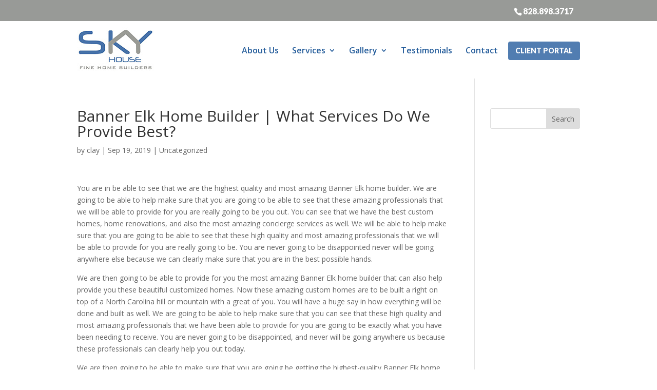

--- FILE ---
content_type: text/html; charset=UTF-8
request_url: https://skyhousecompany.com/articles/banner-elk-home-builder-what-services-do-we-provide-best/
body_size: 13293
content:
<!DOCTYPE html>
<!--[if IE 6]>
<html id="ie6" lang="en">
<![endif]-->
<!--[if IE 7]>
<html id="ie7" lang="en">
<![endif]-->
<!--[if IE 8]>
<html id="ie8" lang="en">
<![endif]-->
<!--[if !(IE 6) | !(IE 7) | !(IE 8)  ]><!-->
<html lang="en">
<!--<![endif]-->
<head>
	<meta name="google-site-verification" content="kaEIp0nciDbJVIiIhgkPpsZW83p4YiD4bC2HjkJQvlc" />
	<meta name="google-site-verification" content="YLZAXoftdEWzkY0khEPJOZjTzUJf1a9_b_c8ld26H8E" />
	<meta charset="UTF-8" />
			
	<meta http-equiv="X-UA-Compatible" content="IE=edge">
	<link rel="pingback" href="https://skyhousecompany.com/xmlrpc.php" />

		<!--[if lt IE 9]>
	<script src="https://skyhousecompany.com/wp-content/themes/Divi/js/html5.js" type="text/javascript"></script>
	<![endif]-->

	<script type="text/javascript">
		document.documentElement.className = 'js';
	</script>

	<meta name='robots' content='index, follow, max-image-preview:large, max-snippet:-1, max-video-preview:-1' />
<script type="text/javascript">
			let jqueryParams=[],jQuery=function(r){return jqueryParams=[...jqueryParams,r],jQuery},$=function(r){return jqueryParams=[...jqueryParams,r],$};window.jQuery=jQuery,window.$=jQuery;let customHeadScripts=!1;jQuery.fn=jQuery.prototype={},$.fn=jQuery.prototype={},jQuery.noConflict=function(r){if(window.jQuery)return jQuery=window.jQuery,$=window.jQuery,customHeadScripts=!0,jQuery.noConflict},jQuery.ready=function(r){jqueryParams=[...jqueryParams,r]},$.ready=function(r){jqueryParams=[...jqueryParams,r]},jQuery.load=function(r){jqueryParams=[...jqueryParams,r]},$.load=function(r){jqueryParams=[...jqueryParams,r]},jQuery.fn.ready=function(r){jqueryParams=[...jqueryParams,r]},$.fn.ready=function(r){jqueryParams=[...jqueryParams,r]};</script>
	<!-- This site is optimized with the Yoast SEO plugin v26.7 - https://yoast.com/wordpress/plugins/seo/ -->
	<title>Banner Elk Home Builder | What Renovations Can We Provide?</title>
	<meta name="description" content="If you are looking for a recognizable home builder in Banner Elk, NC, call Sky House Company at 828.898.3717 or look online at skyhousecompany.com" />
	<link rel="canonical" href="https://skyhousecompany.com/articles/banner-elk-home-builder-what-services-do-we-provide-best/" />
	<meta property="og:locale" content="en_US" />
	<meta property="og:type" content="article" />
	<meta property="og:title" content="Banner Elk Home Builder | What Renovations Can We Provide?" />
	<meta property="og:description" content="If you are looking for a recognizable home builder in Banner Elk, NC, call Sky House Company at 828.898.3717 or look online at skyhousecompany.com" />
	<meta property="og:url" content="https://skyhousecompany.com/articles/banner-elk-home-builder-what-services-do-we-provide-best/" />
	<meta property="og:site_name" content="Sky House Company" />
	<meta name="twitter:card" content="summary_large_image" />
	<meta name="twitter:label1" content="Est. reading time" />
	<meta name="twitter:data1" content="5 minutes" />
	<script type="application/ld+json" class="yoast-schema-graph">{"@context":"https://schema.org","@graph":[{"@type":"WebPage","@id":"https://skyhousecompany.com/articles/banner-elk-home-builder-what-services-do-we-provide-best/","url":"https://skyhousecompany.com/articles/banner-elk-home-builder-what-services-do-we-provide-best/","name":"Banner Elk Home Builder | What Renovations Can We Provide?","isPartOf":{"@id":"https://skyhousecompany.com/#website"},"datePublished":"2019-09-19T22:00:28+00:00","description":"If you are looking for a recognizable home builder in Banner Elk, NC, call Sky House Company at 828.898.3717 or look online at skyhousecompany.com","breadcrumb":{"@id":"https://skyhousecompany.com/articles/banner-elk-home-builder-what-services-do-we-provide-best/#breadcrumb"},"inLanguage":"en","potentialAction":[{"@type":"ReadAction","target":["https://skyhousecompany.com/articles/banner-elk-home-builder-what-services-do-we-provide-best/"]}]},{"@type":"BreadcrumbList","@id":"https://skyhousecompany.com/articles/banner-elk-home-builder-what-services-do-we-provide-best/#breadcrumb","itemListElement":[{"@type":"ListItem","position":1,"name":"Home","item":"https://skyhousecompany.com/"},{"@type":"ListItem","position":2,"name":"Articles","item":"https://skyhousecompany.com/articles/"},{"@type":"ListItem","position":3,"name":"Banner Elk Home Builder | What Services Do We Provide Best?"}]},{"@type":"WebSite","@id":"https://skyhousecompany.com/#website","url":"https://skyhousecompany.com/","name":"Sky House Company","description":"Sky House Company","potentialAction":[{"@type":"SearchAction","target":{"@type":"EntryPoint","urlTemplate":"https://skyhousecompany.com/?s={search_term_string}"},"query-input":{"@type":"PropertyValueSpecification","valueRequired":true,"valueName":"search_term_string"}}],"inLanguage":"en"}]}</script>
	<!-- / Yoast SEO plugin. -->


<link rel='dns-prefetch' href='//fonts.googleapis.com' />
<link rel="alternate" type="application/rss+xml" title="Sky House Company &raquo; Feed" href="https://skyhousecompany.com/feed/" />
<link rel="alternate" type="application/rss+xml" title="Sky House Company &raquo; Comments Feed" href="https://skyhousecompany.com/comments/feed/" />
<link rel="alternate" title="oEmbed (JSON)" type="application/json+oembed" href="https://skyhousecompany.com/wp-json/oembed/1.0/embed?url=https%3A%2F%2Fskyhousecompany.com%2Farticles%2Fbanner-elk-home-builder-what-services-do-we-provide-best%2F" />
<link rel="alternate" title="oEmbed (XML)" type="text/xml+oembed" href="https://skyhousecompany.com/wp-json/oembed/1.0/embed?url=https%3A%2F%2Fskyhousecompany.com%2Farticles%2Fbanner-elk-home-builder-what-services-do-we-provide-best%2F&#038;format=xml" />
<meta content="Make Your Life Epic v.1.0 - Long Lake" name="generator"/><link rel='stylesheet' id='wpo_min-header-0-css' href='https://skyhousecompany.com/wp-content/cache/wpo-minify/1768338126/assets/wpo-minify-header-jquery.prettyphoto.min.css' type='text/css' media='all' />
<link rel='stylesheet' id='wpo_min-header-1-css' href='https://skyhousecompany.com/wp-content/cache/wpo-minify/1768338126/assets/wpo-minify-header-video-lightbox.min.css' type='text/css' media='all' />
<link rel='stylesheet' id='wp-block-library-css' href='https://skyhousecompany.com/wp-includes/css/dist/block-library/style.min.css' type='text/css' media='all' />
<style id='global-styles-inline-css' type='text/css'>
:root{--wp--preset--aspect-ratio--square: 1;--wp--preset--aspect-ratio--4-3: 4/3;--wp--preset--aspect-ratio--3-4: 3/4;--wp--preset--aspect-ratio--3-2: 3/2;--wp--preset--aspect-ratio--2-3: 2/3;--wp--preset--aspect-ratio--16-9: 16/9;--wp--preset--aspect-ratio--9-16: 9/16;--wp--preset--color--black: #000000;--wp--preset--color--cyan-bluish-gray: #abb8c3;--wp--preset--color--white: #ffffff;--wp--preset--color--pale-pink: #f78da7;--wp--preset--color--vivid-red: #cf2e2e;--wp--preset--color--luminous-vivid-orange: #ff6900;--wp--preset--color--luminous-vivid-amber: #fcb900;--wp--preset--color--light-green-cyan: #7bdcb5;--wp--preset--color--vivid-green-cyan: #00d084;--wp--preset--color--pale-cyan-blue: #8ed1fc;--wp--preset--color--vivid-cyan-blue: #0693e3;--wp--preset--color--vivid-purple: #9b51e0;--wp--preset--gradient--vivid-cyan-blue-to-vivid-purple: linear-gradient(135deg,rgb(6,147,227) 0%,rgb(155,81,224) 100%);--wp--preset--gradient--light-green-cyan-to-vivid-green-cyan: linear-gradient(135deg,rgb(122,220,180) 0%,rgb(0,208,130) 100%);--wp--preset--gradient--luminous-vivid-amber-to-luminous-vivid-orange: linear-gradient(135deg,rgb(252,185,0) 0%,rgb(255,105,0) 100%);--wp--preset--gradient--luminous-vivid-orange-to-vivid-red: linear-gradient(135deg,rgb(255,105,0) 0%,rgb(207,46,46) 100%);--wp--preset--gradient--very-light-gray-to-cyan-bluish-gray: linear-gradient(135deg,rgb(238,238,238) 0%,rgb(169,184,195) 100%);--wp--preset--gradient--cool-to-warm-spectrum: linear-gradient(135deg,rgb(74,234,220) 0%,rgb(151,120,209) 20%,rgb(207,42,186) 40%,rgb(238,44,130) 60%,rgb(251,105,98) 80%,rgb(254,248,76) 100%);--wp--preset--gradient--blush-light-purple: linear-gradient(135deg,rgb(255,206,236) 0%,rgb(152,150,240) 100%);--wp--preset--gradient--blush-bordeaux: linear-gradient(135deg,rgb(254,205,165) 0%,rgb(254,45,45) 50%,rgb(107,0,62) 100%);--wp--preset--gradient--luminous-dusk: linear-gradient(135deg,rgb(255,203,112) 0%,rgb(199,81,192) 50%,rgb(65,88,208) 100%);--wp--preset--gradient--pale-ocean: linear-gradient(135deg,rgb(255,245,203) 0%,rgb(182,227,212) 50%,rgb(51,167,181) 100%);--wp--preset--gradient--electric-grass: linear-gradient(135deg,rgb(202,248,128) 0%,rgb(113,206,126) 100%);--wp--preset--gradient--midnight: linear-gradient(135deg,rgb(2,3,129) 0%,rgb(40,116,252) 100%);--wp--preset--font-size--small: 13px;--wp--preset--font-size--medium: 20px;--wp--preset--font-size--large: 36px;--wp--preset--font-size--x-large: 42px;--wp--preset--spacing--20: 0.44rem;--wp--preset--spacing--30: 0.67rem;--wp--preset--spacing--40: 1rem;--wp--preset--spacing--50: 1.5rem;--wp--preset--spacing--60: 2.25rem;--wp--preset--spacing--70: 3.38rem;--wp--preset--spacing--80: 5.06rem;--wp--preset--shadow--natural: 6px 6px 9px rgba(0, 0, 0, 0.2);--wp--preset--shadow--deep: 12px 12px 50px rgba(0, 0, 0, 0.4);--wp--preset--shadow--sharp: 6px 6px 0px rgba(0, 0, 0, 0.2);--wp--preset--shadow--outlined: 6px 6px 0px -3px rgb(255, 255, 255), 6px 6px rgb(0, 0, 0);--wp--preset--shadow--crisp: 6px 6px 0px rgb(0, 0, 0);}:root { --wp--style--global--content-size: 823px;--wp--style--global--wide-size: 1080px; }:where(body) { margin: 0; }.wp-site-blocks > .alignleft { float: left; margin-right: 2em; }.wp-site-blocks > .alignright { float: right; margin-left: 2em; }.wp-site-blocks > .aligncenter { justify-content: center; margin-left: auto; margin-right: auto; }:where(.is-layout-flex){gap: 0.5em;}:where(.is-layout-grid){gap: 0.5em;}.is-layout-flow > .alignleft{float: left;margin-inline-start: 0;margin-inline-end: 2em;}.is-layout-flow > .alignright{float: right;margin-inline-start: 2em;margin-inline-end: 0;}.is-layout-flow > .aligncenter{margin-left: auto !important;margin-right: auto !important;}.is-layout-constrained > .alignleft{float: left;margin-inline-start: 0;margin-inline-end: 2em;}.is-layout-constrained > .alignright{float: right;margin-inline-start: 2em;margin-inline-end: 0;}.is-layout-constrained > .aligncenter{margin-left: auto !important;margin-right: auto !important;}.is-layout-constrained > :where(:not(.alignleft):not(.alignright):not(.alignfull)){max-width: var(--wp--style--global--content-size);margin-left: auto !important;margin-right: auto !important;}.is-layout-constrained > .alignwide{max-width: var(--wp--style--global--wide-size);}body .is-layout-flex{display: flex;}.is-layout-flex{flex-wrap: wrap;align-items: center;}.is-layout-flex > :is(*, div){margin: 0;}body .is-layout-grid{display: grid;}.is-layout-grid > :is(*, div){margin: 0;}body{padding-top: 0px;padding-right: 0px;padding-bottom: 0px;padding-left: 0px;}:root :where(.wp-element-button, .wp-block-button__link){background-color: #32373c;border-width: 0;color: #fff;font-family: inherit;font-size: inherit;font-style: inherit;font-weight: inherit;letter-spacing: inherit;line-height: inherit;padding-top: calc(0.667em + 2px);padding-right: calc(1.333em + 2px);padding-bottom: calc(0.667em + 2px);padding-left: calc(1.333em + 2px);text-decoration: none;text-transform: inherit;}.has-black-color{color: var(--wp--preset--color--black) !important;}.has-cyan-bluish-gray-color{color: var(--wp--preset--color--cyan-bluish-gray) !important;}.has-white-color{color: var(--wp--preset--color--white) !important;}.has-pale-pink-color{color: var(--wp--preset--color--pale-pink) !important;}.has-vivid-red-color{color: var(--wp--preset--color--vivid-red) !important;}.has-luminous-vivid-orange-color{color: var(--wp--preset--color--luminous-vivid-orange) !important;}.has-luminous-vivid-amber-color{color: var(--wp--preset--color--luminous-vivid-amber) !important;}.has-light-green-cyan-color{color: var(--wp--preset--color--light-green-cyan) !important;}.has-vivid-green-cyan-color{color: var(--wp--preset--color--vivid-green-cyan) !important;}.has-pale-cyan-blue-color{color: var(--wp--preset--color--pale-cyan-blue) !important;}.has-vivid-cyan-blue-color{color: var(--wp--preset--color--vivid-cyan-blue) !important;}.has-vivid-purple-color{color: var(--wp--preset--color--vivid-purple) !important;}.has-black-background-color{background-color: var(--wp--preset--color--black) !important;}.has-cyan-bluish-gray-background-color{background-color: var(--wp--preset--color--cyan-bluish-gray) !important;}.has-white-background-color{background-color: var(--wp--preset--color--white) !important;}.has-pale-pink-background-color{background-color: var(--wp--preset--color--pale-pink) !important;}.has-vivid-red-background-color{background-color: var(--wp--preset--color--vivid-red) !important;}.has-luminous-vivid-orange-background-color{background-color: var(--wp--preset--color--luminous-vivid-orange) !important;}.has-luminous-vivid-amber-background-color{background-color: var(--wp--preset--color--luminous-vivid-amber) !important;}.has-light-green-cyan-background-color{background-color: var(--wp--preset--color--light-green-cyan) !important;}.has-vivid-green-cyan-background-color{background-color: var(--wp--preset--color--vivid-green-cyan) !important;}.has-pale-cyan-blue-background-color{background-color: var(--wp--preset--color--pale-cyan-blue) !important;}.has-vivid-cyan-blue-background-color{background-color: var(--wp--preset--color--vivid-cyan-blue) !important;}.has-vivid-purple-background-color{background-color: var(--wp--preset--color--vivid-purple) !important;}.has-black-border-color{border-color: var(--wp--preset--color--black) !important;}.has-cyan-bluish-gray-border-color{border-color: var(--wp--preset--color--cyan-bluish-gray) !important;}.has-white-border-color{border-color: var(--wp--preset--color--white) !important;}.has-pale-pink-border-color{border-color: var(--wp--preset--color--pale-pink) !important;}.has-vivid-red-border-color{border-color: var(--wp--preset--color--vivid-red) !important;}.has-luminous-vivid-orange-border-color{border-color: var(--wp--preset--color--luminous-vivid-orange) !important;}.has-luminous-vivid-amber-border-color{border-color: var(--wp--preset--color--luminous-vivid-amber) !important;}.has-light-green-cyan-border-color{border-color: var(--wp--preset--color--light-green-cyan) !important;}.has-vivid-green-cyan-border-color{border-color: var(--wp--preset--color--vivid-green-cyan) !important;}.has-pale-cyan-blue-border-color{border-color: var(--wp--preset--color--pale-cyan-blue) !important;}.has-vivid-cyan-blue-border-color{border-color: var(--wp--preset--color--vivid-cyan-blue) !important;}.has-vivid-purple-border-color{border-color: var(--wp--preset--color--vivid-purple) !important;}.has-vivid-cyan-blue-to-vivid-purple-gradient-background{background: var(--wp--preset--gradient--vivid-cyan-blue-to-vivid-purple) !important;}.has-light-green-cyan-to-vivid-green-cyan-gradient-background{background: var(--wp--preset--gradient--light-green-cyan-to-vivid-green-cyan) !important;}.has-luminous-vivid-amber-to-luminous-vivid-orange-gradient-background{background: var(--wp--preset--gradient--luminous-vivid-amber-to-luminous-vivid-orange) !important;}.has-luminous-vivid-orange-to-vivid-red-gradient-background{background: var(--wp--preset--gradient--luminous-vivid-orange-to-vivid-red) !important;}.has-very-light-gray-to-cyan-bluish-gray-gradient-background{background: var(--wp--preset--gradient--very-light-gray-to-cyan-bluish-gray) !important;}.has-cool-to-warm-spectrum-gradient-background{background: var(--wp--preset--gradient--cool-to-warm-spectrum) !important;}.has-blush-light-purple-gradient-background{background: var(--wp--preset--gradient--blush-light-purple) !important;}.has-blush-bordeaux-gradient-background{background: var(--wp--preset--gradient--blush-bordeaux) !important;}.has-luminous-dusk-gradient-background{background: var(--wp--preset--gradient--luminous-dusk) !important;}.has-pale-ocean-gradient-background{background: var(--wp--preset--gradient--pale-ocean) !important;}.has-electric-grass-gradient-background{background: var(--wp--preset--gradient--electric-grass) !important;}.has-midnight-gradient-background{background: var(--wp--preset--gradient--midnight) !important;}.has-small-font-size{font-size: var(--wp--preset--font-size--small) !important;}.has-medium-font-size{font-size: var(--wp--preset--font-size--medium) !important;}.has-large-font-size{font-size: var(--wp--preset--font-size--large) !important;}.has-x-large-font-size{font-size: var(--wp--preset--font-size--x-large) !important;}
/*# sourceURL=global-styles-inline-css */
</style>

<link rel='stylesheet' id='dashicons-css' href='https://skyhousecompany.com/wp-includes/css/dashicons.min.css' type='text/css' media='all' />
<link rel='stylesheet' id='wpo_min-header-4-css' href='https://skyhousecompany.com/wp-content/cache/wpo-minify/1768338126/assets/wpo-minify-header-rmp-menu-styles.min.css' type='text/css' media='all' />
<link rel='stylesheet' id='wpo_min-header-5-css' href='https://skyhousecompany.com/wp-content/cache/wpo-minify/1768338126/assets/wpo-minify-header-et-divi-open-sans.min.css' type='text/css' media='all' />
<link rel='stylesheet' id='divi-style-parent-css' href='https://skyhousecompany.com/wp-content/themes/Divi/style-static.min.css' type='text/css' media='all' />
<link rel='stylesheet' id='wpo_min-header-7-css' href='https://skyhousecompany.com/wp-content/cache/wpo-minify/1768338126/assets/wpo-minify-header-divi-style.min.css' type='text/css' media='all' />
<script type="text/javascript" src="https://skyhousecompany.com/wp-includes/js/jquery/jquery.min.js" id="jquery-core-js"></script>
<script type="text/javascript" src="https://skyhousecompany.com/wp-includes/js/jquery/jquery-migrate.min.js" id="jquery-migrate-js"></script>
<script type="text/javascript" id="jquery-js-after">
/* <![CDATA[ */
jqueryParams.length&&$.each(jqueryParams,function(e,r){if("function"==typeof r){var n=String(r);n.replace("$","jQuery");var a=new Function("return "+n)();$(document).ready(a)}});
//# sourceURL=jquery-js-after
/* ]]> */
</script>
<script type="text/javascript" src="https://skyhousecompany.com/wp-content/cache/wpo-minify/1768338126/assets/wpo-minify-header-jqueryjquery.prettyphoto.min.js" id="wpo_min-header-2-js"></script>
<script type="text/javascript" id="wpo_min-header-3-js-extra">
/* <![CDATA[ */
var vlpp_vars = {"prettyPhoto_rel":"wp-video-lightbox","animation_speed":"fast","slideshow":"5000","autoplay_slideshow":"false","opacity":"0.80","show_title":"true","allow_resize":"true","allow_expand":"true","default_width":"640","default_height":"480","counter_separator_label":"/","theme":"pp_default","horizontal_padding":"20","hideflash":"false","wmode":"opaque","autoplay":"false","modal":"false","deeplinking":"false","overlay_gallery":"true","overlay_gallery_max":"30","keyboard_shortcuts":"true","ie6_fallback":"true"};
//# sourceURL=wpo_min-header-3-js-extra
/* ]]> */
</script>
<script type="text/javascript" src="https://skyhousecompany.com/wp-content/cache/wpo-minify/1768338126/assets/wpo-minify-header-jqueryvideo-lightbox.min.js" id="wpo_min-header-3-js"></script>
<link rel="https://api.w.org/" href="https://skyhousecompany.com/wp-json/" /><link rel="EditURI" type="application/rsd+xml" title="RSD" href="https://skyhousecompany.com/xmlrpc.php?rsd" />
<meta name="generator" content="WordPress 6.9" />
<link rel='shortlink' href='https://skyhousecompany.com/?p=912' />
		<script type="text/javascript" async defer data-pin-color="red"  data-pin-hover="true"
			src="https://skyhousecompany.com/wp-content/plugins/pinterest-pin-it-button-on-image-hover-and-post/js/pinit.js"></script>
		<script>
            WP_VIDEO_LIGHTBOX_VERSION="1.9.12";
            WP_VID_LIGHTBOX_URL="https://skyhousecompany.com/wp-content/plugins/wp-video-lightbox";
                        function wpvl_paramReplace(name, string, value) {
                // Find the param with regex
                // Grab the first character in the returned string (should be ? or &)
                // Replace our href string with our new value, passing on the name and delimeter

                var re = new RegExp("[\?&]" + name + "=([^&#]*)");
                var matches = re.exec(string);
                var newString;

                if (matches === null) {
                    // if there are no params, append the parameter
                    newString = string + '?' + name + '=' + value;
                } else {
                    var delimeter = matches[0].charAt(0);
                    newString = string.replace(re, delimeter + name + "=" + value);
                }
                return newString;
            }
            </script><meta name="viewport" content="width=device-width, initial-scale=1.0, maximum-scale=1.0, user-scalable=0" /><link rel="icon" href="https://skyhousecompany.com/wp-content/uploads/Favicon-Version-1-Sky-House-Company.png" sizes="32x32" />
<link rel="icon" href="https://skyhousecompany.com/wp-content/uploads/Favicon-Version-1-Sky-House-Company.png" sizes="192x192" />
<link rel="apple-touch-icon" href="https://skyhousecompany.com/wp-content/uploads/Favicon-Version-1-Sky-House-Company.png" />
<meta name="msapplication-TileImage" content="https://skyhousecompany.com/wp-content/uploads/Favicon-Version-1-Sky-House-Company.png" />
<style id="et-divi-customizer-global-cached-inline-styles">body,.et_pb_column_1_2 .et_quote_content blockquote cite,.et_pb_column_1_2 .et_link_content a.et_link_main_url,.et_pb_column_1_3 .et_quote_content blockquote cite,.et_pb_column_3_8 .et_quote_content blockquote cite,.et_pb_column_1_4 .et_quote_content blockquote cite,.et_pb_blog_grid .et_quote_content blockquote cite,.et_pb_column_1_3 .et_link_content a.et_link_main_url,.et_pb_column_3_8 .et_link_content a.et_link_main_url,.et_pb_column_1_4 .et_link_content a.et_link_main_url,.et_pb_blog_grid .et_link_content a.et_link_main_url,body .et_pb_bg_layout_light .et_pb_post p,body .et_pb_bg_layout_dark .et_pb_post p{font-size:14px}.et_pb_slide_content,.et_pb_best_value{font-size:15px}@media only screen and (min-width:1350px){.et_pb_row{padding:27px 0}.et_pb_section{padding:54px 0}.single.et_pb_pagebuilder_layout.et_full_width_page .et_post_meta_wrapper{padding-top:81px}.et_pb_fullwidth_section{padding:0}}</style>

</head>
<body class="wp-singular articles-template-default single single-articles postid-912 wp-theme-Divi wp-child-theme-myle z et_pb_button_helper_class et_fixed_nav et_show_nav et_secondary_nav_enabled et_primary_nav_dropdown_animation_fade et_secondary_nav_dropdown_animation_fade et_header_style_left et_pb_footer_columns4 et_cover_background et_pb_gutter et_pb_gutters3 et_right_sidebar et_divi_theme et-db">
		<div id="page-container">
	<div id="ll-top-header">
			<div class="container">
				<div id="et-info">
																	<a id="et-info-phone" href="tel:8288983717">828.898.3717</a>
														</div> <!-- #et-info -->
			</div>
		</div>
	<header id="header">
		<div class="container clearfix et_menu_container">
					
		
			<a href="https://skyhousecompany.com/" id="logo">
				<img src="https://skyhousecompany.com/wp-content/uploads/sky-house-company-logo-2025.jpg" alt="Sky House Company" />
			</a>
			
			
			
			<div id="top-navigation">
				<nav id="top-menu-nav">
				<ul id="top-menu" class="nav"><li id="menu-item-97" class="menu-item menu-item-type-post_type menu-item-object-page menu-item-97"><a href="https://skyhousecompany.com/about-us/">About Us</a></li>
<li id="menu-item-239" class="menu-item menu-item-type-custom menu-item-object-custom menu-item-has-children menu-item-239"><a href="#">Services</a>
<ul class="sub-menu">
	<li id="menu-item-236" class="menu-item menu-item-type-post_type menu-item-object-page menu-item-236"><a href="https://skyhousecompany.com/custom-homes/">Custom Homes</a></li>
	<li id="menu-item-237" class="menu-item menu-item-type-post_type menu-item-object-page menu-item-237"><a href="https://skyhousecompany.com/renovations/">Renovations &#038; Additions</a></li>
	<li id="menu-item-9586" class="menu-item menu-item-type-post_type menu-item-object-page menu-item-9586"><a href="https://skyhousecompany.com/concierge-services/">Concierge Services</a></li>
</ul>
</li>
<li id="menu-item-4236" class="menu-item menu-item-type-post_type menu-item-object-page menu-item-has-children menu-item-4236"><a href="https://skyhousecompany.com/what-weve-done/">Gallery</a>
<ul class="sub-menu">
	<li id="menu-item-4420" class="menu-item menu-item-type-post_type menu-item-object-page menu-item-4420"><a href="https://skyhousecompany.com/what-weve-done/new-custom-builds/">New Custom Builds</a></li>
	<li id="menu-item-4421" class="menu-item menu-item-type-post_type menu-item-object-page menu-item-4421"><a href="https://skyhousecompany.com/what-weve-done/renovations-additions/">Renovations &#038; Additions</a></li>
	<li id="menu-item-4418" class="menu-item menu-item-type-post_type menu-item-object-page menu-item-4418"><a href="https://skyhousecompany.com/what-weve-done/interiors/">Interiors</a></li>
	<li id="menu-item-4416" class="menu-item menu-item-type-post_type menu-item-object-page menu-item-4416"><a href="https://skyhousecompany.com/what-weve-done/exteriors/">Exteriors</a></li>
	<li id="menu-item-4809" class="menu-item menu-item-type-post_type menu-item-object-page menu-item-4809"><a href="https://skyhousecompany.com/what-weve-done/outdoor-living-spaces/">Outdoor Living Spaces</a></li>
	<li id="menu-item-4419" class="menu-item menu-item-type-post_type menu-item-object-page menu-item-4419"><a href="https://skyhousecompany.com/what-weve-done/videos/">Videos</a></li>
	<li id="menu-item-4417" class="menu-item menu-item-type-post_type menu-item-object-page menu-item-4417"><a href="https://skyhousecompany.com/what-weve-done/what-were-doing/">What We’re Doing</a></li>
	<li id="menu-item-7369" class="menu-item menu-item-type-post_type menu-item-object-page menu-item-7369"><a href="https://skyhousecompany.com/what-weve-done/3d-walkthroughs/">3D Walkthroughs</a></li>
</ul>
</li>
<li id="menu-item-93" class="menu-item menu-item-type-post_type menu-item-object-page menu-item-93"><a href="https://skyhousecompany.com/testimonies/">Testimonials</a></li>
<li id="menu-item-92" class="menu-item menu-item-type-post_type menu-item-object-page menu-item-92"><a href="https://skyhousecompany.com/contact/">Contact</a></li>
</ul>					<a href="#" class="thrive-modal-trigger btn" data-target="#buildertrend">Client Portal</a>
				</nav>

				
				
				<div id="et_mobile_nav_menu">
				<div class="mobile_nav closed">
					<span class="select_page">Select Page</span>
					<span class="mobile_menu_bar mobile_menu_bar_toggle"></span>
				</div>
			</div>			</div> <!-- #et-top-navigation -->
		</div> <!-- .container -->
		<div class="et_search_outer">
			<div class="container et_search_form_container">
				<form role="search" method="get" class="et-search-form" action="https://skyhousecompany.com/">
				<input type="search" class="et-search-field" placeholder="Search &hellip;" value="" name="s" title="Search for:" />				</form>
				<span class="et_close_search_field"></span>
			</div>
		</div>
	</header> <!-- #main-header -->

	<div id="et-main-area">
<div id="main-content">
		<div class="container">
		<div id="content-area" class="clearfix">
			<div id="left-area">
											<article id="post-912" class="et_pb_post post-912 articles type-articles status-publish hentry">
											<div class="et_post_meta_wrapper">
							<h1 class="entry-title">Banner Elk Home Builder | What Services Do We Provide Best?</h1>

						<p class="post-meta"> by <span class="author vcard"><a href="https://skyhousecompany.com/author/clay/" title="Posts by clay" rel="author">clay</a></span> | <span class="published">Sep 19, 2019</span> | Uncategorized</p>
												</div>
				
					<div class="entry-content">
					<p>You are in be able to see that we are the highest quality and most amazing Banner Elk home builder. We are going to be able to help make sure that you are going to be able to see that these amazing professionals that we will be able to provide for you are really going to be you out. You can see that we have the best custom homes, home renovations, and also the most amazing concierge services as well. We will be able to help make sure that you are going to be able to see that these high quality and most amazing professionals that we will be able to provide for you are really going to be. You are never going to be disappointed never will be going anywhere else because we can clearly make sure that you are in the best possible hands.</p>
<p>We are then going to be able to provide for you the most amazing Banner Elk home builder that can also help provide you these beautiful customized homes. Now these amazing custom homes are to be built a right on top of a North Carolina hill or mountain with a great of you. You will have a huge say in how everything will be done and built as well. We are going to be able to help make sure that you can see that these high quality and most amazing professionals that we have been able to provide for you are going to be exactly what you have been needing to receive. You are never going to be disappointed, and never will be going anywhere us because these professionals can clearly help you out today.</p>
<p>We are then going to be able to make sure that you are going be getting the highest-quality Banner Elk home builder that you are always going to be needing to receive. Because we can provide you the best quality renovations that you have always been trying to get to help upgrade your home. Because after you have been able to help upgrade your home you are going to see that we are going to clearly be the only ones that are there for you today. You will be able to see that these amazing renovations will be the best ones yet.</p>
<p>We are going to be able to help make sure that you are going to be able to see that we also have the highest-quality concierge services that you have always been wanting to receive from us as well. We are going to be able to help make sure that these professionals that we are going to be able to provide for you are going to be able to be giving you the best bet yet as well. You are going to be able to see that we will help make sure that we can address your home and keep everything nice and secure.</p>
<p>You are going to be wanting to visit our most on www.skyhousecompany.com. You should feel free to give us a call at 828-898-3717 with any and all of those questions that you might be having regarding these quality services that we will be able to provide for you as well. You are never going be disappointed.</p>
<p>If you&#8217;re looking for the highest-quality Banner Elk home builder only we at Sky House will be able to get you exactly what you have been searching for as well. We are going to be able to help make sure that you can understand that these amazing homebuilders will be able to provide you the best custom homes, the best renovations, and the best concierge services as well. We my friend are going to be able to help make sure that you are going to understand that these high quality professionals that we are going to be able to get and provide for you will be the best.</p>
<p>You are then going to see that we have the highest-quality Banner Elk home builder that can provide you these beautiful customized homes. Now these amazing beautiful custom homes that we will be able to provide for you are going to be the best ones yet as well. You are going to be able to see that we can build a home with a grand courtyard, one that is going to have skylights, a great master bedroom, and so much more. As you can clearly see these amazing professionals that we are going to be able to provide for you are going to be the best ones yet. You are never going to be disappointed because these professionals are really going to be able to help make sure that you are in the best possible hands today.</p>
<p>We are then going to be able to help show you that we have the highest-quality Banner Elk home builder that you have always been wanting and needing to receive from us today. We are going to be able to make sure that you can understand that we can also provide you the best renovations. That these amazing renovations that we will be able to get and provide for you are going to be the best. You can see that we can help renovate your bedrooms, bathrooms and even the outside as well. This is going to be fantastic news especially since we are going to be the best ones yet.</p>
<p>We are then going to be able to help show you that these professionals that we will be able to provide for you are going to be able to help get you exactly what you have been searching for as well. We are going to be able to help show you that these amazing professionals can also provide concierge services. These concierge services are going to be able to help winterize your home so that way you are going to be able to get the water turned off, everything safe and secure, and also checked on after a great and terrible storm.</p>
<p>We are then going to be able to help provide for you the highest quality in the most amazing services that you always been wanting to receive. We will show you that I website will found on www.skyhousecompany.com. Also give us a call at 828-898-3717 with any and all those questions that you might be having today.</p>
					</div>
					<div class="et_post_meta_wrapper">
										</div>
				</article>

						</div>

				<div id="sidebar">
		<div id="search-2" class="et_pb_widget widget_search"><form role="search" method="get" id="searchform" class="searchform" action="https://skyhousecompany.com/">
				<div>
					<label class="screen-reader-text" for="s">Search for:</label>
					<input type="text" value="" name="s" id="s" />
					<input type="submit" id="searchsubmit" value="Search" />
				</div>
			</form></div>	</div>
		</div>
	</div>
	</div>


			<footer id="main-footer">
				

		
				<div id="footer-bottom">
					<div class="container clearfix">
				<ul class="et-social-icons">

	<li class="et-social-icon et-social-pinterest">
		<a href="https://www.pinterest.com/SkyHouse2874/" target="_blank" class="icon">
			<span>Twitter</span>
		</a>
	</li>
<!--
-->
	<li class="et-social-icon et-social-instagram">
		<a href="https://www.instagram.com/skyhousecompany/" target="_blank" class="icon">
			<span>Instagram</span>
		</a>
	</li>

</ul>
						<p id="footer-info">
							&copy; 2026 Sky House Company. All rights reserved. | <a href="/sitemap/" id="sitemap">Sitemap</a><!--  | <a href="/privacy-policy/">Privacy Policy</a>  -->
						</p>
					</div>	<!-- .container -->
				</div>
			</footer> <!-- #main-footer -->
		</div> <!-- #et-main-area -->


	</div> <!-- #page-container -->
	<div id="easter-egg" class="thrive-modal-entire">
	<div class="thrive-modal-container">
		<div class="thrive-modal">
			<div class="thrive-modal-exit"></div>
			<div id="youtubePlayer">
			</div>
			<div id="thriveVimeo-aspect">
				<iframe id="thriveVimeo" src="" frameborder="0" webkitallowfullscreen mozallowfullscreen allowfullscreen></iframe>
			</div>

		</div>
	</div>
</div>

<!--- BuilderTrend Login --->
<div id="buildertrend" class="thrive-modal-entire">
	<div class="thrive-modal-container">
		<div class="thrive-modal">
			<div class="thrive-modal-exit"></div>
			<h4>CLIENT LOGIN</h4>
		    <iframe src="https://buildertrend.net/NewLoginFrame.aspx?builderID=3598" style="border:0px;height:200px;margin-top:1em;width:100%;" frameborder="0"></iframe>		
		</div>
	</div>
</div>
	<script type="speculationrules">
{"prefetch":[{"source":"document","where":{"and":[{"href_matches":"/*"},{"not":{"href_matches":["/wp-*.php","/wp-admin/*","/wp-content/uploads/*","/wp-content/*","/wp-content/plugins/*","/wp-content/themes/myle/*","/wp-content/themes/Divi/*","/*\\?(.+)"]}},{"not":{"selector_matches":"a[rel~=\"nofollow\"]"}},{"not":{"selector_matches":".no-prefetch, .no-prefetch a"}}]},"eagerness":"conservative"}]}
</script>
			<button type="button"  aria-controls="rmp-container-2623" aria-label="Menu Trigger" id="rmp_menu_trigger-2623"  class="rmp_menu_trigger rmp-menu-trigger-boring">
								<span class="rmp-trigger-box">
									<span class="responsive-menu-pro-inner"></span>
								</span>
					</button>
						<div id="rmp-container-2623" class="rmp-container rmp-container rmp-slide-left">
							<div id="rmp-menu-title-2623" class="rmp-menu-title">
									<span class="rmp-menu-title-link">
										<span></span>					</span>
							</div>
			<div id="rmp-menu-wrap-2623" class="rmp-menu-wrap"><ul id="rmp-menu-2623" class="rmp-menu" role="menubar" aria-label="Default Menu"><li id="rmp-menu-item-97" class=" menu-item menu-item-type-post_type menu-item-object-page rmp-menu-item rmp-menu-top-level-item" role="none"><a  href="https://skyhousecompany.com/about-us/"  class="rmp-menu-item-link"  role="menuitem"  >About Us</a></li><li id="rmp-menu-item-239" class=" menu-item menu-item-type-custom menu-item-object-custom menu-item-has-children rmp-menu-item rmp-menu-item-has-children rmp-menu-top-level-item" role="none"><a  href="#"  class="rmp-menu-item-link"  role="menuitem"  >Services<div class="rmp-menu-subarrow">▼</div></a><ul aria-label="Services"
            role="menu" data-depth="2"
            class="rmp-submenu rmp-submenu-depth-1"><li id="rmp-menu-item-236" class=" menu-item menu-item-type-post_type menu-item-object-page rmp-menu-item rmp-menu-sub-level-item" role="none"><a  href="https://skyhousecompany.com/custom-homes/"  class="rmp-menu-item-link"  role="menuitem"  >Custom Homes</a></li><li id="rmp-menu-item-237" class=" menu-item menu-item-type-post_type menu-item-object-page rmp-menu-item rmp-menu-sub-level-item" role="none"><a  href="https://skyhousecompany.com/renovations/"  class="rmp-menu-item-link"  role="menuitem"  >Renovations &#038; Additions</a></li><li id="rmp-menu-item-9586" class=" menu-item menu-item-type-post_type menu-item-object-page rmp-menu-item rmp-menu-sub-level-item" role="none"><a  href="https://skyhousecompany.com/concierge-services/"  class="rmp-menu-item-link"  role="menuitem"  >Concierge Services</a></li></ul></li><li id="rmp-menu-item-4236" class=" menu-item menu-item-type-post_type menu-item-object-page menu-item-has-children rmp-menu-item rmp-menu-item-has-children rmp-menu-top-level-item" role="none"><a  href="https://skyhousecompany.com/what-weve-done/"  class="rmp-menu-item-link"  role="menuitem"  >Gallery<div class="rmp-menu-subarrow">▼</div></a><ul aria-label="Gallery"
            role="menu" data-depth="2"
            class="rmp-submenu rmp-submenu-depth-1"><li id="rmp-menu-item-4420" class=" menu-item menu-item-type-post_type menu-item-object-page rmp-menu-item rmp-menu-sub-level-item" role="none"><a  href="https://skyhousecompany.com/what-weve-done/new-custom-builds/"  class="rmp-menu-item-link"  role="menuitem"  >New Custom Builds</a></li><li id="rmp-menu-item-4421" class=" menu-item menu-item-type-post_type menu-item-object-page rmp-menu-item rmp-menu-sub-level-item" role="none"><a  href="https://skyhousecompany.com/what-weve-done/renovations-additions/"  class="rmp-menu-item-link"  role="menuitem"  >Renovations &#038; Additions</a></li><li id="rmp-menu-item-4418" class=" menu-item menu-item-type-post_type menu-item-object-page rmp-menu-item rmp-menu-sub-level-item" role="none"><a  href="https://skyhousecompany.com/what-weve-done/interiors/"  class="rmp-menu-item-link"  role="menuitem"  >Interiors</a></li><li id="rmp-menu-item-4416" class=" menu-item menu-item-type-post_type menu-item-object-page rmp-menu-item rmp-menu-sub-level-item" role="none"><a  href="https://skyhousecompany.com/what-weve-done/exteriors/"  class="rmp-menu-item-link"  role="menuitem"  >Exteriors</a></li><li id="rmp-menu-item-4809" class=" menu-item menu-item-type-post_type menu-item-object-page rmp-menu-item rmp-menu-sub-level-item" role="none"><a  href="https://skyhousecompany.com/what-weve-done/outdoor-living-spaces/"  class="rmp-menu-item-link"  role="menuitem"  >Outdoor Living Spaces</a></li><li id="rmp-menu-item-4419" class=" menu-item menu-item-type-post_type menu-item-object-page rmp-menu-item rmp-menu-sub-level-item" role="none"><a  href="https://skyhousecompany.com/what-weve-done/videos/"  class="rmp-menu-item-link"  role="menuitem"  >Videos</a></li><li id="rmp-menu-item-4417" class=" menu-item menu-item-type-post_type menu-item-object-page rmp-menu-item rmp-menu-sub-level-item" role="none"><a  href="https://skyhousecompany.com/what-weve-done/what-were-doing/"  class="rmp-menu-item-link"  role="menuitem"  >What We’re Doing</a></li><li id="rmp-menu-item-7369" class=" menu-item menu-item-type-post_type menu-item-object-page rmp-menu-item rmp-menu-sub-level-item" role="none"><a  href="https://skyhousecompany.com/what-weve-done/3d-walkthroughs/"  class="rmp-menu-item-link"  role="menuitem"  >3D Walkthroughs</a></li></ul></li><li id="rmp-menu-item-93" class=" menu-item menu-item-type-post_type menu-item-object-page rmp-menu-item rmp-menu-top-level-item" role="none"><a  href="https://skyhousecompany.com/testimonies/"  class="rmp-menu-item-link"  role="menuitem"  >Testimonials</a></li><li id="rmp-menu-item-92" class=" menu-item menu-item-type-post_type menu-item-object-page rmp-menu-item rmp-menu-top-level-item" role="none"><a  href="https://skyhousecompany.com/contact/"  class="rmp-menu-item-link"  role="menuitem"  >Contact</a></li></ul></div>			<div id="rmp-search-box-2623" class="rmp-search-box">
					<form action="https://skyhousecompany.com/" class="rmp-search-form" role="search">
						<input type="search" name="s" title="Search" placeholder="Search" class="rmp-search-box">
					</form>
				</div>
						<div id="rmp-menu-additional-content-2623" class="rmp-menu-additional-content">
									</div>
						</div>
			<!-- ERROR: WP-Optimize Minify was not allowed to save its cache on - wp-content/cache/wpo-minify/1768338126/assets/wpo-minify-footer-wl-pin-main.min.js --><!-- Please check if the path above is correct and ensure your server has write permission there! --><script type="text/javascript" src="https://skyhousecompany.com/wp-content/plugins/pinterest-pin-it-button-on-image-hover-and-post/js/main.js" id="wl-pin-main-js"></script>
<script type="text/javascript" id="wl-pin-main-js-after">
/* <![CDATA[ */
jQuery(document).ready(function(){jQuery(".is-cropped img").each(function(){jQuery(this).attr("style", "min-height: 120px;min-width: 100px;");});jQuery(".avatar").attr("style", "min-width: unset; min-height: unset;");});
//# sourceURL=wl-pin-main-js-after
/* ]]> */
</script>
<script type="text/javascript" id="rmp_menu_scripts-js-extra">
/* <![CDATA[ */
var rmp_menu = {"ajaxURL":"https://skyhousecompany.com/wp-admin/admin-ajax.php","wp_nonce":"443746b2ff","menu":[{"menu_theme":null,"theme_type":"default","theme_location_menu":"","submenu_submenu_arrow_width":"40","submenu_submenu_arrow_width_unit":"px","submenu_submenu_arrow_height":"39","submenu_submenu_arrow_height_unit":"px","submenu_arrow_position":"right","submenu_sub_arrow_background_colour":"#212121","submenu_sub_arrow_background_hover_colour":"#3f3f3f","submenu_sub_arrow_background_colour_active":"#212121","submenu_sub_arrow_background_hover_colour_active":"#3f3f3f","submenu_sub_arrow_border_width":"1","submenu_sub_arrow_border_width_unit":"px","submenu_sub_arrow_border_colour":"#212121","submenu_sub_arrow_border_hover_colour":"#3f3f3f","submenu_sub_arrow_border_colour_active":"#212121","submenu_sub_arrow_border_hover_colour_active":"#3f3f3f","submenu_sub_arrow_shape_colour":"#ffffff","submenu_sub_arrow_shape_hover_colour":"#ffffff","submenu_sub_arrow_shape_colour_active":"#ffffff","submenu_sub_arrow_shape_hover_colour_active":"#ffffff","use_header_bar":"off","header_bar_items_order":"{\"logo\":\"on\",\"title\":\"on\",\"search\":\"on\",\"html content\":\"on\"}","header_bar_title":"","header_bar_html_content":"","header_bar_logo":"","header_bar_logo_link":"","header_bar_logo_width":"","header_bar_logo_width_unit":"%","header_bar_logo_height":"","header_bar_logo_height_unit":"px","header_bar_height":"80","header_bar_height_unit":"px","header_bar_padding":{"top":"0px","right":"5%","bottom":"0px","left":"5%"},"header_bar_font":"","header_bar_font_size":"14","header_bar_font_size_unit":"px","header_bar_text_color":"#ffffff","header_bar_background_color":"#ffffff","header_bar_breakpoint":"800","header_bar_position_type":"fixed","header_bar_adjust_page":null,"header_bar_scroll_enable":"off","header_bar_scroll_background_color":"#36bdf6","mobile_breakpoint":"600","tablet_breakpoint":"1080","transition_speed":"0.5","sub_menu_speed":"0.2","show_menu_on_page_load":"","menu_disable_scrolling":"off","menu_overlay":"off","menu_overlay_colour":"rgba(0, 0, 0, 0.7)","desktop_menu_width":"","desktop_menu_width_unit":"%","desktop_menu_positioning":"fixed","desktop_menu_side":"","desktop_menu_to_hide":"","use_current_theme_location":"off","mega_menu":{"225":"off","227":"off","229":"off","228":"off","226":"off"},"desktop_submenu_open_animation":"","desktop_submenu_open_animation_speed":"0ms","desktop_submenu_open_on_click":"","desktop_menu_hide_and_show":"","menu_name":"Default Menu","menu_to_use":"primary-menu","different_menu_for_mobile":"off","menu_to_use_in_mobile":"main-menu","use_mobile_menu":"on","use_tablet_menu":"on","use_desktop_menu":"","menu_display_on":"all-pages","menu_to_hide":"","submenu_descriptions_on":"","custom_walker":"","menu_background_colour":"#212121","menu_depth":"5","smooth_scroll_on":"off","smooth_scroll_speed":"500","menu_font_icons":[],"menu_links_height":"40","menu_links_height_unit":"px","menu_links_line_height":"40","menu_links_line_height_unit":"px","menu_depth_0":"5","menu_depth_0_unit":"%","menu_font_size":"13","menu_font_size_unit":"px","menu_font":"","menu_font_weight":"normal","menu_text_alignment":"left","menu_text_letter_spacing":"","menu_word_wrap":"off","menu_link_colour":"#ffffff","menu_link_hover_colour":"#ffffff","menu_current_link_colour":"#ffffff","menu_current_link_hover_colour":"#ffffff","menu_item_background_colour":"#212121","menu_item_background_hover_colour":"#3f3f3f","menu_current_item_background_colour":"#212121","menu_current_item_background_hover_colour":"#3f3f3f","menu_border_width":"1","menu_border_width_unit":"px","menu_item_border_colour":"#212121","menu_item_border_colour_hover":"#212121","menu_current_item_border_colour":"#212121","menu_current_item_border_hover_colour":"#3f3f3f","submenu_links_height":"40","submenu_links_height_unit":"px","submenu_links_line_height":"40","submenu_links_line_height_unit":"px","menu_depth_side":"left","menu_depth_1":"10","menu_depth_1_unit":"%","menu_depth_2":"15","menu_depth_2_unit":"%","menu_depth_3":"20","menu_depth_3_unit":"%","menu_depth_4":"25","menu_depth_4_unit":"%","submenu_item_background_colour":"#212121","submenu_item_background_hover_colour":"#3f3f3f","submenu_current_item_background_colour":"#212121","submenu_current_item_background_hover_colour":"#3f3f3f","submenu_border_width":"1","submenu_border_width_unit":"px","submenu_item_border_colour":"#212121","submenu_item_border_colour_hover":"#212121","submenu_current_item_border_colour":"#212121","submenu_current_item_border_hover_colour":"#3f3f3f","submenu_font_size":"13","submenu_font_size_unit":"px","submenu_font":"","submenu_font_weight":"normal","submenu_text_letter_spacing":"","submenu_text_alignment":"left","submenu_link_colour":"#ffffff","submenu_link_hover_colour":"#ffffff","submenu_current_link_colour":"#ffffff","submenu_current_link_hover_colour":"#ffffff","inactive_arrow_shape":"\u25bc","active_arrow_shape":"\u25b2","inactive_arrow_font_icon":"","active_arrow_font_icon":"","inactive_arrow_image":"","active_arrow_image":"","submenu_arrow_width":"40","submenu_arrow_width_unit":"px","submenu_arrow_height":"39","submenu_arrow_height_unit":"px","arrow_position":"right","menu_sub_arrow_shape_colour":"#ffffff","menu_sub_arrow_shape_hover_colour":"#ffffff","menu_sub_arrow_shape_colour_active":"#ffffff","menu_sub_arrow_shape_hover_colour_active":"#ffffff","menu_sub_arrow_border_width":"1","menu_sub_arrow_border_width_unit":"px","menu_sub_arrow_border_colour":"#212121","menu_sub_arrow_border_hover_colour":"#3f3f3f","menu_sub_arrow_border_colour_active":"#212121","menu_sub_arrow_border_hover_colour_active":"#3f3f3f","menu_sub_arrow_background_colour":"#212121","menu_sub_arrow_background_hover_colour":"#3f3f3f","menu_sub_arrow_background_colour_active":"#212121","menu_sub_arrow_background_hover_colour_active":"#3f3f3f","fade_submenus":"off","fade_submenus_side":"left","fade_submenus_delay":"100","fade_submenus_speed":"500","use_slide_effect":"off","slide_effect_back_to_text":"Back","accordion_animation":"off","auto_expand_all_submenus":"off","auto_expand_current_submenus":"off","menu_item_click_to_trigger_submenu":"off","button_width":"55","button_width_unit":"px","button_height":"55","button_height_unit":"px","button_background_colour":"#000000","button_background_colour_hover":"#000000","button_background_colour_active":"#000000","toggle_button_border_radius":"5","button_transparent_background":"on","button_left_or_right":"right","button_position_type":"absolute","button_distance_from_side":"5","button_distance_from_side_unit":"%","button_top":"130","button_top_unit":"px","button_push_with_animation":"off","button_click_animation":"boring","button_line_margin":"5","button_line_margin_unit":"px","button_line_width":"25","button_line_width_unit":"px","button_line_height":"3","button_line_height_unit":"px","button_line_colour":"#5071a6","button_line_colour_hover":"#5071a6","button_line_colour_active":"#5071a6","button_font_icon":"","button_font_icon_when_clicked":"","button_image":"","button_image_when_clicked":"","button_title":"","button_title_open":"","button_title_position":"left","menu_container_columns":"","button_font":"","button_font_size":"14","button_font_size_unit":"px","button_title_line_height":"13","button_title_line_height_unit":"px","button_text_colour":"#ffffff","button_trigger_type_click":"on","button_trigger_type_hover":"off","button_click_trigger":"#responsive-menu-button","items_order":{"title":"on","menu":"on","search":"on","additional content":"on"},"menu_title":"","menu_title_link":"","menu_title_link_location":"_self","menu_title_image":"","menu_title_font_icon":"","menu_title_section_padding":{"top":"10%","right":"5%","bottom":"0%","left":"5%"},"menu_title_background_colour":"#212121","menu_title_background_hover_colour":"#212121","menu_title_font_size":"13","menu_title_font_size_unit":"px","menu_title_alignment":"left","menu_title_font_weight":"400","menu_title_font_family":"","menu_title_colour":"#ffffff","menu_title_hover_colour":"#ffffff","menu_title_image_width":"","menu_title_image_width_unit":"%","menu_title_image_height":"","menu_title_image_height_unit":"px","menu_additional_content":"","menu_additional_section_padding":{"left":"5%","top":"0px","right":"5%","bottom":"0px"},"menu_additional_content_font_size":"16","menu_additional_content_font_size_unit":"px","menu_additional_content_alignment":"center","menu_additional_content_colour":"#ffffff","menu_search_box_text":"Search","menu_search_box_code":"","menu_search_section_padding":{"left":"5%","top":"0px","right":"5%","bottom":"0px"},"menu_search_box_height":"45","menu_search_box_height_unit":"px","menu_search_box_border_radius":"30","menu_search_box_text_colour":"#333333","menu_search_box_background_colour":"#ffffff","menu_search_box_placeholder_colour":"#c7c7cd","menu_search_box_border_colour":"#dadada","menu_section_padding":{"top":"0px","right":"0px","bottom":"0px","left":"0px"},"menu_width":"75","menu_width_unit":"%","menu_maximum_width":"","menu_maximum_width_unit":"px","menu_minimum_width":"","menu_minimum_width_unit":"px","menu_auto_height":"off","menu_container_padding":{"top":"0px","right":"0px","bottom":"0px","left":"0px"},"menu_container_background_colour":"#212121","menu_background_image":"","animation_type":"slide","menu_appear_from":"left","animation_speed":"0.5","page_wrapper":"","menu_close_on_body_click":"off","menu_close_on_scroll":"off","menu_close_on_link_click":"off","enable_touch_gestures":"","breakpoint":"1080","menu_depth_5":"30","menu_depth_5_unit":"%","keyboard_shortcut_close_menu":"27,37","keyboard_shortcut_open_menu":"32,39","button_image_alt":"","button_image_alt_when_clicked":"","button_font_icon_type":"font-awesome","button_font_icon_when_clicked_type":"font-awesome","button_trigger_type":"click","active_arrow_image_alt":"","inactive_arrow_image_alt":"","active_arrow_font_icon_type":"font-awesome","inactive_arrow_font_icon_type":"font-awesome","menu_adjust_for_wp_admin_bar":"off","menu_title_image_alt":"","menu_title_font_icon_type":"font-awesome","minify_scripts":"on","scripts_in_footer":"on","external_files":"on","remove_fontawesome":"","remove_bootstrap":"","shortcode":"off","mobile_only":"off","hide_on_mobile":"off","hide_on_desktop":"off","custom_css":"","desktop_menu_options":"{\"97\":{\"type\":\"standard\",\"width\":\"auto\",\"parent_background_colour\":\"\",\"parent_background_image\":\"\"},\"239\":{\"type\":\"standard\",\"width\":\"auto\",\"parent_background_colour\":\"\",\"parent_background_image\":\"\"},\"236\":{\"width\":\"auto\",\"widgets\":[{\"title\":{\"enabled\":\"true\"}}]},\"237\":{\"width\":\"auto\",\"widgets\":[{\"title\":{\"enabled\":\"true\"}}]},\"238\":{\"width\":\"auto\",\"widgets\":[{\"title\":{\"enabled\":\"true\"}}]},\"94\":{\"type\":\"standard\",\"width\":\"auto\",\"parent_background_colour\":\"\",\"parent_background_image\":\"\"},\"93\":{\"type\":\"standard\",\"width\":\"auto\",\"parent_background_colour\":\"\",\"parent_background_image\":\"\"},\"92\":{\"type\":\"standard\",\"width\":\"auto\",\"parent_background_colour\":\"\",\"parent_background_image\":\"\"},\"91\":{\"type\":\"standard\",\"width\":\"auto\",\"parent_background_colour\":\"\",\"parent_background_image\":\"\"}}","single_menu_height":"80","single_menu_height_unit":"px","single_menu_line_height":"80","single_menu_line_height_unit":"px","single_menu_font":"","single_menu_font_size":"14","single_menu_font_size_unit":"px","single_menu_submenu_height":"","single_menu_submenu_height_unit":"auto","single_menu_submenu_line_height":"40","single_menu_submenu_line_height_unit":"px","single_menu_submenu_font":"","single_menu_submenu_font_size":"12","single_menu_submenu_font_size_unit":"px","single_menu_item_link_colour":"#000000","single_menu_item_link_colour_hover":"#000000","single_menu_item_background_colour":"#ffffff","single_menu_item_background_colour_hover":"#ffffff","single_menu_item_submenu_link_colour":"#000000","single_menu_item_submenu_link_colour_hover":"#000000","single_menu_item_submenu_background_colour":"#ffffff","single_menu_item_submenu_background_colour_hover":"#ffffff","header_bar_logo_alt":"","admin_theme":"dark","excluded_pages":null,"menu_title_padding":{"left":"5%","top":"0px","right":"5%","bottom":"0px"},"menu_id":2623,"active_toggle_contents":"\u25b2","inactive_toggle_contents":"\u25bc"}]};
//# sourceURL=rmp_menu_scripts-js-extra
/* ]]> */
</script>
<script type="text/javascript" src="https://skyhousecompany.com/wp-content/plugins/responsive-menu/v4.0.0/assets/js/rmp-menu.min.js" id="rmp_menu_scripts-js"></script>
<script type="text/javascript" src="https://skyhousecompany.com/wp-content/cache/wpo-minify/1768338126/assets/wpo-minify-footer-theme-scripts.min.js" id="wpo_min-footer-2-js"></script>
<script type="text/javascript" id="divi-custom-script-js-extra">
/* <![CDATA[ */
var DIVI = {"item_count":"%d Item","items_count":"%d Items"};
var et_builder_utils_params = {"condition":{"diviTheme":true,"extraTheme":false},"scrollLocations":["app","top"],"builderScrollLocations":{"desktop":"app","tablet":"app","phone":"app"},"onloadScrollLocation":"app","builderType":"fe"};
var et_frontend_scripts = {"builderCssContainerPrefix":"#et-boc","builderCssLayoutPrefix":"#et-boc .et-l"};
var et_pb_custom = {"ajaxurl":"https://skyhousecompany.com/wp-admin/admin-ajax.php","images_uri":"https://skyhousecompany.com/wp-content/themes/Divi/images","builder_images_uri":"https://skyhousecompany.com/wp-content/themes/Divi/includes/builder/images","et_frontend_nonce":"c52d13a946","subscription_failed":"Please, check the fields below to make sure you entered the correct information.","et_ab_log_nonce":"474673d5fd","fill_message":"Please, fill in the following fields:","contact_error_message":"Please, fix the following errors:","invalid":"Invalid email","captcha":"Captcha","prev":"Prev","previous":"Previous","next":"Next","wrong_captcha":"You entered the wrong number in captcha.","wrong_checkbox":"Checkbox","ignore_waypoints":"no","is_divi_theme_used":"1","widget_search_selector":".widget_search","ab_tests":[],"is_ab_testing_active":"","page_id":"912","unique_test_id":"","ab_bounce_rate":"5","is_cache_plugin_active":"yes","is_shortcode_tracking":"","tinymce_uri":"https://skyhousecompany.com/wp-content/themes/Divi/includes/builder/frontend-builder/assets/vendors","accent_color":"#7EBEC5","waypoints_options":[]};
var et_pb_box_shadow_elements = [];
//# sourceURL=divi-custom-script-js-extra
/* ]]> */
</script>
<script type="text/javascript" src="https://skyhousecompany.com/wp-content/themes/Divi/js/scripts.min.js" id="divi-custom-script-js"></script>
<script type="text/javascript" src="https://skyhousecompany.com/wp-content/cache/wpo-minify/1768338126/assets/wpo-minify-footer-fitvids1754306495.min.js" id="wpo_min-footer-4-js"></script>
<script type="text/javascript" id="wpo_min-footer-5-js-extra">
/* <![CDATA[ */
var et_modules_wrapper = {"builderCssContainerPrefix":"#et-boc","builderCssLayoutPrefix":"#et-boc .et-l"};
//# sourceURL=wpo_min-footer-5-js-extra
/* ]]> */
</script>
<script type="text/javascript" src="https://skyhousecompany.com/wp-content/cache/wpo-minify/1768338126/assets/wpo-minify-footer-et-builder-cpt-modules-wrapper1754306495.min.js" id="wpo_min-footer-5-js"></script>
<script type="text/javascript" src="https://skyhousecompany.com/wp-content/cache/wpo-minify/1768338126/assets/wpo-minify-footer-et-core-common1754306495.min.js" id="wpo_min-footer-6-js"></script>

<!-- AdRoll -->

<script type="text/javascript">
    adroll_adv_id = "UGQFCUGCFVBJFDA3YJRP25";
    adroll_pix_id = "UN2QPQYKGJG7HNE2FG27LF";

    (function () {
        var _onload = function(){
            if (document.readyState && !/loaded|complete/.test(document.readyState)){setTimeout(_onload, 10);return}
            if (!window.__adroll_loaded){__adroll_loaded=true;setTimeout(_onload, 50);return}
            var scr = document.createElement("script");
            var host = (("https:" == document.location.protocol) ? "https://s.adroll.com" : "http://a.adroll.com");
            scr.setAttribute('async', 'true');
            scr.type = "text/javascript";
            scr.src = host + "/j/roundtrip.js";
            ((document.getElementsByTagName('head') || [null])[0] ||
                document.getElementsByTagName('script')[0].parentNode).appendChild(scr);
        };
        if (window.addEventListener) {window.addEventListener('load', _onload, false);}
        else {window.attachEvent('onload', _onload)}
    }());
</script>

<script type='text/javascript'>
window.__lo_site_id = 192332;

        (function() {
                var wa = document.createElement('script'); wa.type = 'text/javascript'; wa.async = true;
                wa.src = 'https://d10lpsik1i8c69.cloudfront.net/w.js';
                var s = document.getElementsByTagName('script')[0]; s.parentNode.insertBefore(wa, s);
          })();
        </script>


</body>
</html>
<!-- Cached by WP-Optimize (gzip) - https://teamupdraft.com/wp-optimize/ - Last modified: January 21, 2026 7:37 pm (UTC:0) -->


--- FILE ---
content_type: text/css
request_url: https://skyhousecompany.com/wp-content/cache/wpo-minify/1768338126/assets/wpo-minify-header-divi-style.min.css
body_size: 3469
content:
@import url(http://skyhousecompany.com/wp-content/themes/myle/../Divi/style.css);@font-face{font-family:'Lato';font-style:normal;font-weight:400;src:url(https://fonts.gstatic.com/s/lato/v25/S6uyw4BMUTPHjxAwXiWtFCfQ7A.woff2) format('woff2');unicode-range:U+0100-02BA,U+02BD-02C5,U+02C7-02CC,U+02CE-02D7,U+02DD-02FF,U+0304,U+0308,U+0329,U+1D00-1DBF,U+1E00-1E9F,U+1EF2-1EFF,U+2020,U+20A0-20AB,U+20AD-20C0,U+2113,U+2C60-2C7F,U+A720-A7FF}@font-face{font-family:'Lato';font-style:normal;font-weight:400;src:url(https://fonts.gstatic.com/s/lato/v25/S6uyw4BMUTPHjx4wXiWtFCc.woff2) format('woff2');unicode-range:U+0000-00FF,U+0131,U+0152-0153,U+02BB-02BC,U+02C6,U+02DA,U+02DC,U+0304,U+0308,U+0329,U+2000-206F,U+20AC,U+2122,U+2191,U+2193,U+2212,U+2215,U+FEFF,U+FFFD}@font-face{font-family:'Lato';font-style:normal;font-weight:900;src:url(https://fonts.gstatic.com/s/lato/v25/S6u9w4BMUTPHh50XSwaPGQ3q5d0N7w.woff2) format('woff2');unicode-range:U+0100-02BA,U+02BD-02C5,U+02C7-02CC,U+02CE-02D7,U+02DD-02FF,U+0304,U+0308,U+0329,U+1D00-1DBF,U+1E00-1E9F,U+1EF2-1EFF,U+2020,U+20A0-20AB,U+20AD-20C0,U+2113,U+2C60-2C7F,U+A720-A7FF}@font-face{font-family:'Lato';font-style:normal;font-weight:900;src:url(https://fonts.gstatic.com/s/lato/v25/S6u9w4BMUTPHh50XSwiPGQ3q5d0.woff2) format('woff2');unicode-range:U+0000-00FF,U+0131,U+0152-0153,U+02BB-02BC,U+02C6,U+02DA,U+02DC,U+0304,U+0308,U+0329,U+2000-206F,U+20AC,U+2122,U+2191,U+2193,U+2212,U+2215,U+FEFF,U+FFFD}@font-face{font-family:'Oswald';font-style:normal;font-weight:400;src:url(https://fonts.gstatic.com/s/oswald/v57/TK3IWkUHHAIjg75cFRf3bXL8LICs1_Fv40pKlN4NNSeSASz7FmlbHYjMdZwlou4.woff2) format('woff2');unicode-range:U+0460-052F,U+1C80-1C8A,U+20B4,U+2DE0-2DFF,U+A640-A69F,U+FE2E-FE2F}@font-face{font-family:'Oswald';font-style:normal;font-weight:400;src:url(https://fonts.gstatic.com/s/oswald/v57/TK3IWkUHHAIjg75cFRf3bXL8LICs1_Fv40pKlN4NNSeSASz7FmlSHYjMdZwlou4.woff2) format('woff2');unicode-range:U+0301,U+0400-045F,U+0490-0491,U+04B0-04B1,U+2116}@font-face{font-family:'Oswald';font-style:normal;font-weight:400;src:url(https://fonts.gstatic.com/s/oswald/v57/TK3IWkUHHAIjg75cFRf3bXL8LICs1_Fv40pKlN4NNSeSASz7FmlZHYjMdZwlou4.woff2) format('woff2');unicode-range:U+0102-0103,U+0110-0111,U+0128-0129,U+0168-0169,U+01A0-01A1,U+01AF-01B0,U+0300-0301,U+0303-0304,U+0308-0309,U+0323,U+0329,U+1EA0-1EF9,U+20AB}@font-face{font-family:'Oswald';font-style:normal;font-weight:400;src:url(https://fonts.gstatic.com/s/oswald/v57/TK3IWkUHHAIjg75cFRf3bXL8LICs1_Fv40pKlN4NNSeSASz7FmlYHYjMdZwlou4.woff2) format('woff2');unicode-range:U+0100-02BA,U+02BD-02C5,U+02C7-02CC,U+02CE-02D7,U+02DD-02FF,U+0304,U+0308,U+0329,U+1D00-1DBF,U+1E00-1E9F,U+1EF2-1EFF,U+2020,U+20A0-20AB,U+20AD-20C0,U+2113,U+2C60-2C7F,U+A720-A7FF}@font-face{font-family:'Oswald';font-style:normal;font-weight:400;src:url(https://fonts.gstatic.com/s/oswald/v57/TK3IWkUHHAIjg75cFRf3bXL8LICs1_Fv40pKlN4NNSeSASz7FmlWHYjMdZwl.woff2) format('woff2');unicode-range:U+0000-00FF,U+0131,U+0152-0153,U+02BB-02BC,U+02C6,U+02DA,U+02DC,U+0304,U+0308,U+0329,U+2000-206F,U+20AC,U+2122,U+2191,U+2193,U+2212,U+2215,U+FEFF,U+FFFD}@font-face{font-family:'Oswald';font-style:normal;font-weight:700;src:url(https://fonts.gstatic.com/s/oswald/v57/TK3IWkUHHAIjg75cFRf3bXL8LICs1_Fv40pKlN4NNSeSASz7FmlbHYjMdZwlou4.woff2) format('woff2');unicode-range:U+0460-052F,U+1C80-1C8A,U+20B4,U+2DE0-2DFF,U+A640-A69F,U+FE2E-FE2F}@font-face{font-family:'Oswald';font-style:normal;font-weight:700;src:url(https://fonts.gstatic.com/s/oswald/v57/TK3IWkUHHAIjg75cFRf3bXL8LICs1_Fv40pKlN4NNSeSASz7FmlSHYjMdZwlou4.woff2) format('woff2');unicode-range:U+0301,U+0400-045F,U+0490-0491,U+04B0-04B1,U+2116}@font-face{font-family:'Oswald';font-style:normal;font-weight:700;src:url(https://fonts.gstatic.com/s/oswald/v57/TK3IWkUHHAIjg75cFRf3bXL8LICs1_Fv40pKlN4NNSeSASz7FmlZHYjMdZwlou4.woff2) format('woff2');unicode-range:U+0102-0103,U+0110-0111,U+0128-0129,U+0168-0169,U+01A0-01A1,U+01AF-01B0,U+0300-0301,U+0303-0304,U+0308-0309,U+0323,U+0329,U+1EA0-1EF9,U+20AB}@font-face{font-family:'Oswald';font-style:normal;font-weight:700;src:url(https://fonts.gstatic.com/s/oswald/v57/TK3IWkUHHAIjg75cFRf3bXL8LICs1_Fv40pKlN4NNSeSASz7FmlYHYjMdZwlou4.woff2) format('woff2');unicode-range:U+0100-02BA,U+02BD-02C5,U+02C7-02CC,U+02CE-02D7,U+02DD-02FF,U+0304,U+0308,U+0329,U+1D00-1DBF,U+1E00-1E9F,U+1EF2-1EFF,U+2020,U+20A0-20AB,U+20AD-20C0,U+2113,U+2C60-2C7F,U+A720-A7FF}@font-face{font-family:'Oswald';font-style:normal;font-weight:700;src:url(https://fonts.gstatic.com/s/oswald/v57/TK3IWkUHHAIjg75cFRf3bXL8LICs1_Fv40pKlN4NNSeSASz7FmlWHYjMdZwl.woff2) format('woff2');unicode-range:U+0000-00FF,U+0131,U+0152-0153,U+02BB-02BC,U+02C6,U+02DA,U+02DC,U+0304,U+0308,U+0329,U+2000-206F,U+20AC,U+2122,U+2191,U+2193,U+2212,U+2215,U+FEFF,U+FFFD}#page-container{padding-top:0px!important}.container{position:relative;width:80%;max-width:980px;margin:0 auto}#et-info-phone{cursor:default}.thrive-modal-trigger{cursor:pointer}body.modal-enabled{overflow:hidden;position:fixed;width:100%;height:100%}#thrive-modal-background{position:fixed;top:0;right:0;bottom:0;left:0;z-index:4000;display:none;background-color:#000;opacity:.65;-webkit-transform:translateZ(0);-moz-transform:translateZ(0);transform:translateZ(0)}body.modal-enabled #thrive-modal-background{display:block}.thrive-modal-entire{position:fixed;overflow:auto;overflow-x:hidden;top:50%;right:0;bottom:0;left:0;visibility:hidden;z-index:-5000;opacity:0;-webkit-transform:translateZ(0);-webkit-transition:opacity 0.3s linear;-moz-transition:opacity 0.3s linear;-ms-transition:opacity 0.3s linear;transition:opacity 0.3s linear}.thrive-modal-entire.modal-visible{visibility:visible;opacity:1;z-index:999999;background:rgb(0 0 0 / .8);height:100vh;transform:translate(0,-46%);overflow:scroll}.thrive-modal-container{position:relative;top:50%;left:50%;z-index:6000;padding-bottom:60px;max-width:1080px;transform:translate(-50%,-50%)}.thrive-modal{background-color:#fff;border-radius:6px;margin:0 auto;min-width:291px;max-width:calc(100% - 80px);padding:20px;box-sizing:border-box;position:relative;border-top-right-radius:0}.thrive-modal::after{content:"";display:block;clear:both}.thrive-modal .thrive-modal-exit:not(.unstyled){position:absolute;z-index:100;top:-10px;right:-10px;background-color:#888;box-shadow:0 0 8px rgb(0 0 0);cursor:pointer;padding:17px;border-radius:50%;min-height:17px;min-width:17px;background-image:url(/wp-content/themes/myle/images/exit-white.png);background-position:center;background-repeat:no-repeat}.thrive-modal .thrive-modal-exit:not(.unstyled):hover{background-color:#777}@media screen and (max-width:420px){.thrive-modal-container{top:50%}.thrive-modal{max-width:100%;width:100%!important;border-radius:0}.thrive-modal .thrive-modal-exit:not(.unstyled){right:4px;top:-40px}}#easter-egg .thrive-modal{width:90%;padding:10px}#easter-egg:not(.modal-visible) #jwEaster-wrapper{width:0%}#easter-egg.modal-visible #jwEaster-wrapper{width:100%}#easter-egg-gallery{display:none;text-align:center;padding:0 40px;position:relative}#easter-egg-gallery-left,#easter-egg-gallery-right{background-color:#fff0;border:0;height:57px;width:30px;cursor:pointer;position:absolute;top:50%;margin-top:-30px}#easter-egg-gallery-left{background-image:url(/wp-content/themes/myle/images/episode/related-arrow-left.png);left:0}#easter-egg-gallery-left:hover{background-image:url(/wp-content/themes/myle/images/episode/related-arrow-left-hover.png)}#easter-egg-gallery-right{background-image:url(/wp-content/themes/myle/images/episode/related-arrow-right.png);right:0}#easter-egg-gallery-right:hover{background-image:url(/wp-content/themes/myle/images/episode/related-arrow-right-hover.png)}iframe#youtubePlayer{max-width:100%;width:100%;height:420px}.easter-egg-wrapper{width:980px;margin:0 auto;text-align:right;max-width:100%}.easter-egg-wrapper::before{content:"";display:block;clear:both}.easter-egg-trigger{color:#bcbcbc;font-weight:500;font-size:14px;cursor:pointer!important;display:inline-block;margin:6px 0;padding:6px 12px;background:#eee;border-radius:3px;text-indent:22px}.easter-egg-trigger:hover{color:#0b9bd7!important}#thriveVimeo-aspect,#youtubePlayer{position:relative;height:0;padding-top:56.4%}#thriveVimeo,#youtubePlayer iframe{position:absolute;top:0;left:0;width:100%;height:100%}@media screen and (max-width:980px){.easter-egg-wrapper{width:768px}#easter-egg-mentors-wrapper{width:544px}}@media screen and (max-width:767px){.easter-egg-wrapper,#easter-egg-resources{width:291px;text-align:center}#easter-egg-feedback{float:none}}.btn{display:inline-block;background:#517db1;padding:.5em 1.5em;border-radius:4px;border:1px solid #fff0;color:#fff;text-transform:uppercase;font-weight:600;font-family:"Lato",sans-serif;font-size:16px;transition:all .2s ease-out}.btn:hover{background:#fff0;color:#517db1;border:1px solid #517db1}.btn.border{background:#fff0;color:#fff;border:2px solid #fff}.btn.border:hover{background:#fff;color:#ff0406}.gform_wrapper input[type=submit]{position:relative;background:#333;color:#fff;padding:.7em 1em;border:1px solid #fff0;border-radius:0;font-weight:500;font-size:20px;font-family:"Lato",sans-serif;transition:all .2s ease-out}.gform_wrapper input[type=submit]:hover{background:#fff;color:#333;border:1px solid #333}#ll-top-header{width:100%;background:#989a97;padding:10px 0 15px 0}#ll-top-header:after{content:"";display:block;clear:both}#et-info{width:100%;float:none;padding-bottom:0}#et-info-phone{color:#fff;font-size:16px;font-weight:700;font-family:"Lato",sans-serif;display:inline-block;position:relative;top:3px;line-height:90%;float:right}#et-info-phone span{color:#333;display:block;text-align:left;font-size:10px;text-transform:uppercase}.et-social-icons{margin-top:0;float:left}.et-social-icons li{display:inline-block;margin-left:15px}#ll-top-header .et-social-icon a{color:#ff0406;border-radius:50%;font-size:18px;width:25px;height:25px;padding:0!important;line-height:28px;text-align:center;margin:0 -5px}.et-social-pinterest a.icon:before{content:"";height:23px;width:23px;background:url(/wp-content/uploads/large-pinterest-icon.png) no-repeat center/contain;display:block;position:relative;top:1px}#header{padding:5px 0}#logo{max-width:250px;width:25%;float:left;max-height:100%;margin-top:5px}#top-navigation{max-width:700px;width:70%;float:right;margin-top:45px}nav#top-menu-nav{float:right}#top-menu{position:relative;top:0}#top-menu li a{font-size:16px;color:#255d9b;font-weight:600}#top-navigation .btn{background:#517db1;color:#fff;padding:.7em 1em;display:inline-block;float:right;margin-left:20px;line-height:120%;border:none;font-size:14px;margin-top:-10px}#hero{padding:0}#hero-text{font-family:'Lato','Oswald',sans-serif;font-size:24px;padding:60px 160px 30px;max-width:880px}#hero-text h1{font-size:52px;font-family:"Oswald","Lato",sans-serif;font-weight:700;text-transform:uppercase;line-height:110%}.et_pb_title_container h1{font-size:26px;color:#5071a6;background:#fff;font-weight:700;text-transform:uppercase;font-style:italic;padding:.5em 1em;display:inline-block;margin:10px auto;border-left:10px solid #1b1b1b;border-bottom:6px solid #5071a6;border-top:2px solid #1b1b1b}.mid-block,.mid-block h4{padding:0!important;min-height:200px}.mid-block h4 a{font-family:"Oswald","Lato",sans-serif;font-size:26px;font-weight:700;text-transform:uppercase;display:block;position:absolute;top:0;bottom:0;left:0;right:0;text-align:center;padding:80px 40px;line-height:100%}.mid-block h4 a:after{content:"";display:block;border:0;border-top:2px solid #fff;position:relative;top:50%;max-width:40%;margin:0 auto;transition:top .2s ease-out}.mid-block:hover h4 a:after{top:10px}#mid-box-right.mid-box,#mid-box-right.mid-box .et_pb_text,#mid-box-right.mid-box .et_pb_text_inner,#mid-box-right.mid-box h4{min-height:600px}#mid-box-right{padding:0}#mid-box-right.mid-box h4{font-size:42px;font-weight:700;font-family:"Oswald","Lato",sans-serif;text-transform:uppercase}#mid-box-right.mid-box h4 a{position:absolute;top:0;bottom:0;left:0;right:0;padding-top:250px}.mid-box:not(#mid-box-right){min-height:300px}.mid-box:not(#mid-box-right) h4 a{font-size:38px;font-weight:700;font-family:"Oswald","Lato",sans-serif;text-transform:uppercase;position:absolute;top:0;bottom:0;left:0;right:0;padding:120px 80px;line-height:100%}.mid-box{outline:1px solid #fff0;transition:all .2s ease-out}.mid-row{padding:0;outline:1px solid #fff0;transition:all .2s ease-out}.mid-row h4 a{font-size:45px;font-family:"Oswald","Lato",sans-serif;font-weight:700;text-transform:uppercase;display:block;padding:100px;line-height:110%}.mid-box:hover,.mid-row:hover{outline:1px solid #fff;outline-offset:-20px}#hero hr{width:30%;height:3px;background:#5071a6;border:none}.et-social-icon a{display:inline-block;position:relative;color:#666;font-size:24px;left:-10px;text-align:center;text-decoration:none;transition:color .3s ease 0s}.gform_wrapper ul li:after,.gform_wrapper ul li:before,.gform_wrapper ul.gform_fields{padding:0;margin:0;overflow:visible;background:#989a97;border-bottom:10px solid #5071a6;border-left:10px solid #666;border-top:1px solid #666}.top-quote{background:#5071a6;padding:40px;color:#fff;text-align:center;margin:0 auto 40px;outline:1px solid #fff;outline-offset:-15px;max-width:700px}#buildertrend .thrive-modal-container{max-width:530px}.landing#hero h1{font-family:"Oswald",sans-serif;font-size:60px;text-transform:uppercase;font-weight:900;border-bottom:3px solid #4571aa;padding-bottom:30px;margin-top:100px}.landing#hero h2{font-family:"Oswald",sans-serif;text-transform:uppercase;text-align:center;padding:0 20px;font-size:28px}.landing#hero .gform_wrapper ul li:after,.gform_wrapper ul li:before,.gform_wrapper ul.gform_fields{background:#fff0;border:none}.landing#hero .gform_wrapper{margin:0}.landing#free-tickets h2{font-size:40px;font-family:"Oswald",sans-serif;text-transform:uppercase;font-weight:600;color:#9a9b97;text-align:center}.landing#packages h3{font-size:18px}.landing#packages h2{font-family:"oswald",sans-serif;text-transform:uppercase;font-weight:700;font-size:30px}#why-us p{color:#fff}#why-us h2{font-family:"Oswald",sans-serif;text-transform:uppercase;font-size:50px;font-weight:700;color:#fff}.landing#hero{padding:0px!important}#free-tickets .et_pb_text_inner ul{display:inline-block}#free-tickets li{list-style:none;padding:10px 0 10px 50px;position:relative;font-size:25px;font-family:"Lato",sans-serif;line-height:170%;font-weight:700;color:#949494}#free-tickets .et_pb_text_inner ul li{text-align:left}#free-tickets li:before{content:"";height:70px;width:60px;position:absolute;background:url(/wp-content/uploads/find-home-builder-banner-elk-landing-tools-icon.png) no-repeat center/contain;position:absolute;left:-20px;top:0}#free-tickets li{list-style:none;padding:10px 0 10px 50px;position:relative;font-size:25px;font-family:"Lato",sans-serif;line-height:230%;font-weight:700;color:#949494}#packages ul{display:flex;flex-wrap:wrap}#packages li{position:relative;list-style:none;padding:100px 0 50px 45px;font-weight:500;font-size:17px;font-family:"Lato",sans-serif;text-transform:uppercase;font-weight:700}#packages li img{position:absolute;height:80px;width:80px;left:73px;top:35%;transform:translate(0,-50%)}.landing#packages .btn{background:#fff0;border:1px solid #fff}.landing#packages .btn:hover{background:#fff;border:1px solid #fff;color:#3f63a8}.landing#call-tab .btn{background:#fff0;color:#fff;border:1px solid #fff}.landing#call-tab .btn:hover{background:#fff;border:1px solid #fff;color:#3f63a8}.landing#hero #gform_submit_button_2{color:#fff;font-size:18px;text-transform:uppercase;background:#fff0;border:1px solid #fff;padding:10px 30px;border-radius:3px}.landing#hero #gform_submit_button_2:hover{color:#3f63a8;background:#fff}.landing#free-tickets .et_pb_text_inner ul{display:flex;flex-wrap:wrap;position:relative;justify-content:center;align-items:center;flex-direction:row;padding:0}.landing#free-tickets li{list-style:none;padding:10px 0 10px 100px;position:relative;font-size:25px;font-family:"Lato",sans-serif;line-height:230%;font-weight:700;color:#949494;max-width:50%;width:100%}.landing#free-tickets li:before{content:"";height:70px;width:60px;position:absolute;background:url(/wp-content/uploads/find-home-builder-banner-elk-landing-tools-icon.png) no-repeat center/contain;position:absolute;left:30px;top:0}.about-text p strong{font-family:'Alegreya Sans SC';font-size:18px;font-style:italic;font-variant:small-caps;font-weight:800}.gallery-block h4 a{position:absolute;top:0;bottom:0;left:0;right:0;display:flex;flex-direction:column;justify-content:center;font-size:34px;font-weight:500;color:#fff;outline-offset:0;line-height:1;outline:#fff solid 2px;transition:all 0.2s ease-out 0s;padding:0 5%;text-decoration:none}.gallery-block h4 a:hover{outline-offset:-20px}.gallery-block p{position:relative;top:40px;font-size:20px;color:#fff}.gallery-block,.gallery-block .et_pb_text_inner{min-height:500px;position:relative;display:flex;flex-direction:column;justify-content:center}.gallery-block .et_pb_text_inner::before{content:"";display:block;position:absolute;top:0;bottom:0;left:0;right:0;background:rgb(0 0 0 / .6);transition:all 0.2s ease-out 0s}.gallery-block .et_pb_text_inner:hover:before{background:#fff0}.concierge-row.text-right .concierge-text{padding:50px 15% 50px 50px}.concierge-row.text-left .concierge-text{padding:50px 50px 50px 15%}.concierge-text h2{position:relative;padding-left:60px;margin-bottom:30px}.concierge-text h2 img{width:41px;position:absolute;left:0;top:42%;transform:translate(0,-50%)}.concierge-text li{font-size:16px;margin:5px 0;text-transform:uppercase}@media screen and (max-width:1023px){#top-menu-nav{display:none}#et_mobile_nav_menu{display:none}.mobile_menu_bar{display:block;position:relative;line-height:0}}@media screen and (max-width:980px){#et-info{width:100%;text-align:center;display:block;float:none}.et-social-icons,#footer-info{float:right;text-align:center}.et-social-icons{display:block}}@media screen and (max-width:630px){.et_pb_row{width:92.5%!important}.btn{display:block;margin:15px auto;max-width:100%;text-align:center}#et-info{width:100%;text-align:center;display:block;float:none}#et-info-phone,#et-info .et-social-icons{display:block;float:none;text-align:center;width:100%}#et-info-phone span{text-align:center}#et-info .et-social-icons{margin-top:20px}#logo{width:49%;float:none;margin:0 auto 10px;display:block}#top-navigation{margin-top:0;height:0;display:none}#hero{padding:20px 0 0}#hero-text{padding:60px 5%}#hero-text h1{font-size:45px}.mid-block{margin:10px auto}.mid-block h4 a{font-size:36px}#mid-box-right.mid-box,#mid-box-right.mid-box .et_pb_text,#mid-box-right.mid-box .et_pb_text_inner,#mid-box-right.mid-box h4{min-height:300px}#mid-box-right.mid-box h4 a{padding-top:120px}.mid-box{margin:10px auto;width:92.5%}.mid-row{max-width:92.5%;margin:10px auto}.mid-row h4 a{padding:40px 5%}#mid-row-3.mid-row{max-width:100%;margin-top:-10px}#mid-row-3 .mid-box h4 a{padding:120px 5%}#hero p{font-size:21px}.landing#free-tickets .et_pb_text_inner ul{flex-wrap:wrap;position:relative;justify-content:center;align-items:center;flex-direction:row;padding:0}.landing#free-tickets li{list-style:none;padding:10px 0 10px 100px;position:relative;font-size:25px;font-family:"Lato",sans-serif;line-height:200%;font-weight:700;color:#949494;max-width:100%;width:100%}}